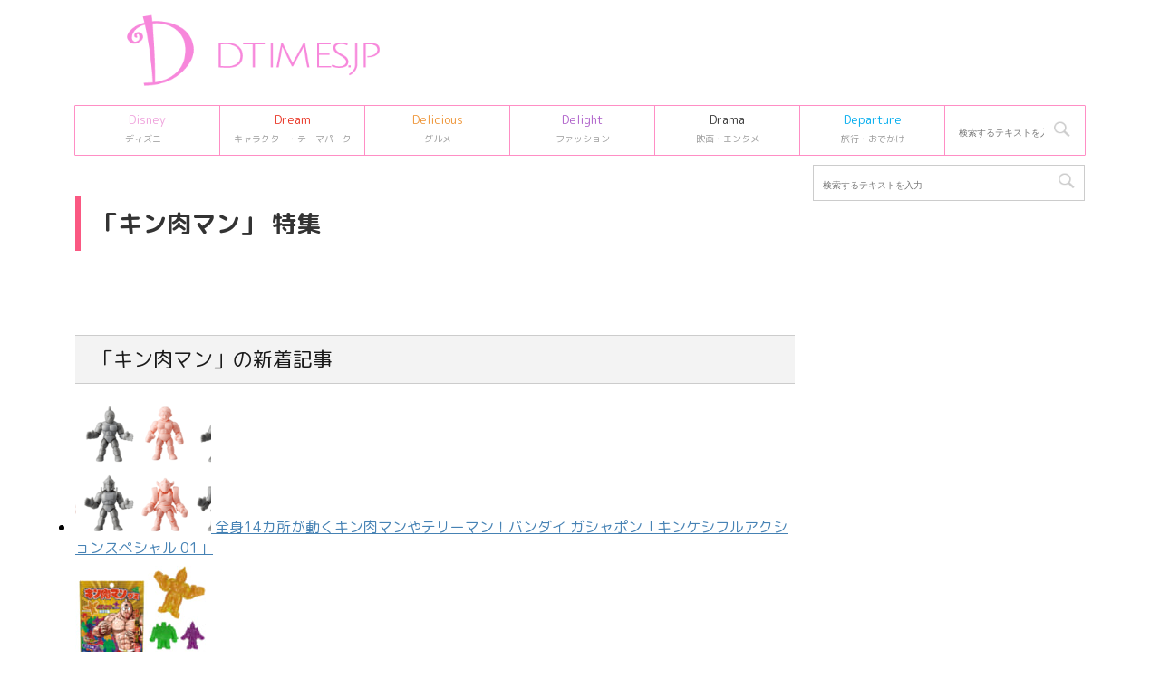

--- FILE ---
content_type: text/html; charset=UTF-8
request_url: https://dtimes.jp/work/%E3%82%AD%E3%83%B3%E8%82%89%E3%83%9E%E3%83%B3/
body_size: 12832
content:
<!DOCTYPE html>
<!--[if lt IE 7]>
<html class="ie6" lang="ja"> <![endif]-->
<!--[if IE 7]>
<html class="i7" lang="ja"> <![endif]-->
<!--[if IE 8]>
<html class="ie" lang="ja"> <![endif]-->
<!--[if gt IE 8]><!-->
<html lang="ja">
	<!--<![endif]-->
	<head prefix="og: http://ogp.me/ns# fb: http://ogp.me/ns/fb# article: http://ogp.me/ns/article#">
		<meta charset="UTF-8" >
		<meta name="viewport" content="width=device-width,initial-scale=1.0,user-scalable=no,viewport-fit=cover">
		<meta name="format-detection" content="telephone=no" >

					<meta name="robots" content="noindex,follow">
				
		<link rel="alternate" type="application/rss+xml" title="Dtimes RSS Feed" href="https://dtimes.jp/feed/" />
		<link rel="pingback" href="https://dtimes.jp/xmlrpc.php" >
		<!--[if lt IE 9]>
		<script src="https://dtimes.jp/wp-content/themes/affinger5/js/html5shiv.js"></script>
		<![endif]-->
				<meta name='robots' content='index, follow, max-image-preview:large, max-snippet:-1, max-video-preview:-1' />
<title>キン肉マン Archives | Dtimes</title>

	<!-- This site is optimized with the Yoast SEO Premium plugin v20.4 (Yoast SEO v20.13) - https://yoast.com/wordpress/plugins/seo/ -->
	<title>キン肉マン Archives | Dtimes</title>
	<link rel="canonical" href="https://dtimes.jp/work/キン肉マン/" />
	<meta property="og:locale" content="ja_JP" />
	<meta property="og:type" content="article" />
	<meta property="og:title" content="キン肉マン Archives" />
	<meta property="og:url" content="https://dtimes.jp/work/キン肉マン/" />
	<meta property="og:site_name" content="Dtimes" />
	<meta name="twitter:card" content="summary_large_image" />
	<meta name="twitter:site" content="@DtimesJP" />
	<script type="application/ld+json" class="yoast-schema-graph">{"@context":"https://schema.org","@graph":[{"@type":"CollectionPage","@id":"https://dtimes.jp/work/%e3%82%ad%e3%83%b3%e8%82%89%e3%83%9e%e3%83%b3/","url":"https://dtimes.jp/work/%e3%82%ad%e3%83%b3%e8%82%89%e3%83%9e%e3%83%b3/","name":"キン肉マン Archives | Dtimes","isPartOf":{"@id":"https://dtimes.jp/#website"},"primaryImageOfPage":{"@id":"https://dtimes.jp/work/%e3%82%ad%e3%83%b3%e8%82%89%e3%83%9e%e3%83%b3/#primaryimage"},"image":{"@id":"https://dtimes.jp/work/%e3%82%ad%e3%83%b3%e8%82%89%e3%83%9e%e3%83%b3/#primaryimage"},"thumbnailUrl":"https://dtimes.jp/wp-content/uploads/2022/10/main-11.png","breadcrumb":{"@id":"https://dtimes.jp/work/%e3%82%ad%e3%83%b3%e8%82%89%e3%83%9e%e3%83%b3/#breadcrumb"},"inLanguage":"ja"},{"@type":"ImageObject","inLanguage":"ja","@id":"https://dtimes.jp/work/%e3%82%ad%e3%83%b3%e8%82%89%e3%83%9e%e3%83%b3/#primaryimage","url":"https://dtimes.jp/wp-content/uploads/2022/10/main-11.png","contentUrl":"https://dtimes.jp/wp-content/uploads/2022/10/main-11.png","width":698,"height":422,"caption":"(C)ゆでたまご・東映アニメーション"},{"@type":"BreadcrumbList","@id":"https://dtimes.jp/work/%e3%82%ad%e3%83%b3%e8%82%89%e3%83%9e%e3%83%b3/#breadcrumb","itemListElement":[{"@type":"ListItem","position":1,"name":"Dtimes","item":"https://dtimes.jp/"},{"@type":"ListItem","position":2,"name":"キン肉マン"}]},{"@type":"WebSite","@id":"https://dtimes.jp/#website","url":"https://dtimes.jp/","name":"Dtimes","description":"ディズニー、キャラクターグッズ・テーマパーク、グルメ、ファッション情報を発信","publisher":{"@id":"https://dtimes.jp/#organization"},"potentialAction":[{"@type":"SearchAction","target":{"@type":"EntryPoint","urlTemplate":"https://dtimes.jp/?s={search_term_string}"},"query-input":"required name=search_term_string"}],"inLanguage":"ja"},{"@type":"Organization","@id":"https://dtimes.jp/#organization","name":"Dtimes","url":"https://dtimes.jp/","logo":{"@type":"ImageObject","inLanguage":"ja","@id":"https://dtimes.jp/#/schema/logo/image/","url":"https://dtimes.jp/wp-content/uploads/2023/01/cropped-dtimes_logo.jpg","contentUrl":"https://dtimes.jp/wp-content/uploads/2023/01/cropped-dtimes_logo.jpg","width":512,"height":512,"caption":"Dtimes"},"image":{"@id":"https://dtimes.jp/#/schema/logo/image/"},"sameAs":["http://www.facebook.com/dtimesjp","https://twitter.com/DtimesJP"]}]}</script>
	<!-- / Yoast SEO Premium plugin. -->


<link rel='dns-prefetch' href='//ajax.googleapis.com' />
<script type="2d2c679711770e63b6403b04-text/javascript">
window._wpemojiSettings = {"baseUrl":"https:\/\/s.w.org\/images\/core\/emoji\/14.0.0\/72x72\/","ext":".png","svgUrl":"https:\/\/s.w.org\/images\/core\/emoji\/14.0.0\/svg\/","svgExt":".svg","source":{"concatemoji":"https:\/\/dtimes.jp\/wp-includes\/js\/wp-emoji-release.min.js"}};
/*! This file is auto-generated */
!function(i,n){var o,s,e;function c(e){try{var t={supportTests:e,timestamp:(new Date).valueOf()};sessionStorage.setItem(o,JSON.stringify(t))}catch(e){}}function p(e,t,n){e.clearRect(0,0,e.canvas.width,e.canvas.height),e.fillText(t,0,0);var t=new Uint32Array(e.getImageData(0,0,e.canvas.width,e.canvas.height).data),r=(e.clearRect(0,0,e.canvas.width,e.canvas.height),e.fillText(n,0,0),new Uint32Array(e.getImageData(0,0,e.canvas.width,e.canvas.height).data));return t.every(function(e,t){return e===r[t]})}function u(e,t,n){switch(t){case"flag":return n(e,"\ud83c\udff3\ufe0f\u200d\u26a7\ufe0f","\ud83c\udff3\ufe0f\u200b\u26a7\ufe0f")?!1:!n(e,"\ud83c\uddfa\ud83c\uddf3","\ud83c\uddfa\u200b\ud83c\uddf3")&&!n(e,"\ud83c\udff4\udb40\udc67\udb40\udc62\udb40\udc65\udb40\udc6e\udb40\udc67\udb40\udc7f","\ud83c\udff4\u200b\udb40\udc67\u200b\udb40\udc62\u200b\udb40\udc65\u200b\udb40\udc6e\u200b\udb40\udc67\u200b\udb40\udc7f");case"emoji":return!n(e,"\ud83e\udef1\ud83c\udffb\u200d\ud83e\udef2\ud83c\udfff","\ud83e\udef1\ud83c\udffb\u200b\ud83e\udef2\ud83c\udfff")}return!1}function f(e,t,n){var r="undefined"!=typeof WorkerGlobalScope&&self instanceof WorkerGlobalScope?new OffscreenCanvas(300,150):i.createElement("canvas"),a=r.getContext("2d",{willReadFrequently:!0}),o=(a.textBaseline="top",a.font="600 32px Arial",{});return e.forEach(function(e){o[e]=t(a,e,n)}),o}function t(e){var t=i.createElement("script");t.src=e,t.defer=!0,i.head.appendChild(t)}"undefined"!=typeof Promise&&(o="wpEmojiSettingsSupports",s=["flag","emoji"],n.supports={everything:!0,everythingExceptFlag:!0},e=new Promise(function(e){i.addEventListener("DOMContentLoaded",e,{once:!0})}),new Promise(function(t){var n=function(){try{var e=JSON.parse(sessionStorage.getItem(o));if("object"==typeof e&&"number"==typeof e.timestamp&&(new Date).valueOf()<e.timestamp+604800&&"object"==typeof e.supportTests)return e.supportTests}catch(e){}return null}();if(!n){if("undefined"!=typeof Worker&&"undefined"!=typeof OffscreenCanvas&&"undefined"!=typeof URL&&URL.createObjectURL&&"undefined"!=typeof Blob)try{var e="postMessage("+f.toString()+"("+[JSON.stringify(s),u.toString(),p.toString()].join(",")+"));",r=new Blob([e],{type:"text/javascript"}),a=new Worker(URL.createObjectURL(r),{name:"wpTestEmojiSupports"});return void(a.onmessage=function(e){c(n=e.data),a.terminate(),t(n)})}catch(e){}c(n=f(s,u,p))}t(n)}).then(function(e){for(var t in e)n.supports[t]=e[t],n.supports.everything=n.supports.everything&&n.supports[t],"flag"!==t&&(n.supports.everythingExceptFlag=n.supports.everythingExceptFlag&&n.supports[t]);n.supports.everythingExceptFlag=n.supports.everythingExceptFlag&&!n.supports.flag,n.DOMReady=!1,n.readyCallback=function(){n.DOMReady=!0}}).then(function(){return e}).then(function(){var e;n.supports.everything||(n.readyCallback(),(e=n.source||{}).concatemoji?t(e.concatemoji):e.wpemoji&&e.twemoji&&(t(e.twemoji),t(e.wpemoji)))}))}((window,document),window._wpemojiSettings);
</script>
<style type="text/css">
img.wp-smiley,
img.emoji {
	display: inline !important;
	border: none !important;
	box-shadow: none !important;
	height: 1em !important;
	width: 1em !important;
	margin: 0 0.07em !important;
	vertical-align: -0.1em !important;
	background: none !important;
	padding: 0 !important;
}
</style>
	<link rel='stylesheet' id='wp-block-library-css' href='https://dtimes.jp/wp-includes/css/dist/block-library/style.min.css' type='text/css' media='all' />
<style id='classic-theme-styles-inline-css' type='text/css'>
/*! This file is auto-generated */
.wp-block-button__link{color:#fff;background-color:#32373c;border-radius:9999px;box-shadow:none;text-decoration:none;padding:calc(.667em + 2px) calc(1.333em + 2px);font-size:1.125em}.wp-block-file__button{background:#32373c;color:#fff;text-decoration:none}
</style>
<style id='global-styles-inline-css' type='text/css'>
body{--wp--preset--color--black: #000000;--wp--preset--color--cyan-bluish-gray: #abb8c3;--wp--preset--color--white: #ffffff;--wp--preset--color--pale-pink: #f78da7;--wp--preset--color--vivid-red: #cf2e2e;--wp--preset--color--luminous-vivid-orange: #ff6900;--wp--preset--color--luminous-vivid-amber: #fcb900;--wp--preset--color--light-green-cyan: #7bdcb5;--wp--preset--color--vivid-green-cyan: #00d084;--wp--preset--color--pale-cyan-blue: #8ed1fc;--wp--preset--color--vivid-cyan-blue: #0693e3;--wp--preset--color--vivid-purple: #9b51e0;--wp--preset--color--soft-red: #e6514c;--wp--preset--color--light-grayish-red: #fdebee;--wp--preset--color--vivid-yellow: #ffc107;--wp--preset--color--very-pale-yellow: #fffde7;--wp--preset--color--very-light-gray: #fafafa;--wp--preset--color--very-dark-gray: #313131;--wp--preset--color--original-color-a: #43a047;--wp--preset--color--original-color-b: #795548;--wp--preset--color--original-color-c: #ec407a;--wp--preset--color--original-color-d: #9e9d24;--wp--preset--gradient--vivid-cyan-blue-to-vivid-purple: linear-gradient(135deg,rgba(6,147,227,1) 0%,rgb(155,81,224) 100%);--wp--preset--gradient--light-green-cyan-to-vivid-green-cyan: linear-gradient(135deg,rgb(122,220,180) 0%,rgb(0,208,130) 100%);--wp--preset--gradient--luminous-vivid-amber-to-luminous-vivid-orange: linear-gradient(135deg,rgba(252,185,0,1) 0%,rgba(255,105,0,1) 100%);--wp--preset--gradient--luminous-vivid-orange-to-vivid-red: linear-gradient(135deg,rgba(255,105,0,1) 0%,rgb(207,46,46) 100%);--wp--preset--gradient--very-light-gray-to-cyan-bluish-gray: linear-gradient(135deg,rgb(238,238,238) 0%,rgb(169,184,195) 100%);--wp--preset--gradient--cool-to-warm-spectrum: linear-gradient(135deg,rgb(74,234,220) 0%,rgb(151,120,209) 20%,rgb(207,42,186) 40%,rgb(238,44,130) 60%,rgb(251,105,98) 80%,rgb(254,248,76) 100%);--wp--preset--gradient--blush-light-purple: linear-gradient(135deg,rgb(255,206,236) 0%,rgb(152,150,240) 100%);--wp--preset--gradient--blush-bordeaux: linear-gradient(135deg,rgb(254,205,165) 0%,rgb(254,45,45) 50%,rgb(107,0,62) 100%);--wp--preset--gradient--luminous-dusk: linear-gradient(135deg,rgb(255,203,112) 0%,rgb(199,81,192) 50%,rgb(65,88,208) 100%);--wp--preset--gradient--pale-ocean: linear-gradient(135deg,rgb(255,245,203) 0%,rgb(182,227,212) 50%,rgb(51,167,181) 100%);--wp--preset--gradient--electric-grass: linear-gradient(135deg,rgb(202,248,128) 0%,rgb(113,206,126) 100%);--wp--preset--gradient--midnight: linear-gradient(135deg,rgb(2,3,129) 0%,rgb(40,116,252) 100%);--wp--preset--font-size--small: 13px;--wp--preset--font-size--medium: 20px;--wp--preset--font-size--large: 36px;--wp--preset--font-size--x-large: 42px;--wp--preset--spacing--20: 0.44rem;--wp--preset--spacing--30: 0.67rem;--wp--preset--spacing--40: 1rem;--wp--preset--spacing--50: 1.5rem;--wp--preset--spacing--60: 2.25rem;--wp--preset--spacing--70: 3.38rem;--wp--preset--spacing--80: 5.06rem;--wp--preset--shadow--natural: 6px 6px 9px rgba(0, 0, 0, 0.2);--wp--preset--shadow--deep: 12px 12px 50px rgba(0, 0, 0, 0.4);--wp--preset--shadow--sharp: 6px 6px 0px rgba(0, 0, 0, 0.2);--wp--preset--shadow--outlined: 6px 6px 0px -3px rgba(255, 255, 255, 1), 6px 6px rgba(0, 0, 0, 1);--wp--preset--shadow--crisp: 6px 6px 0px rgba(0, 0, 0, 1);}:where(.is-layout-flex){gap: 0.5em;}:where(.is-layout-grid){gap: 0.5em;}body .is-layout-flow > .alignleft{float: left;margin-inline-start: 0;margin-inline-end: 2em;}body .is-layout-flow > .alignright{float: right;margin-inline-start: 2em;margin-inline-end: 0;}body .is-layout-flow > .aligncenter{margin-left: auto !important;margin-right: auto !important;}body .is-layout-constrained > .alignleft{float: left;margin-inline-start: 0;margin-inline-end: 2em;}body .is-layout-constrained > .alignright{float: right;margin-inline-start: 2em;margin-inline-end: 0;}body .is-layout-constrained > .aligncenter{margin-left: auto !important;margin-right: auto !important;}body .is-layout-constrained > :where(:not(.alignleft):not(.alignright):not(.alignfull)){max-width: var(--wp--style--global--content-size);margin-left: auto !important;margin-right: auto !important;}body .is-layout-constrained > .alignwide{max-width: var(--wp--style--global--wide-size);}body .is-layout-flex{display: flex;}body .is-layout-flex{flex-wrap: wrap;align-items: center;}body .is-layout-flex > *{margin: 0;}body .is-layout-grid{display: grid;}body .is-layout-grid > *{margin: 0;}:where(.wp-block-columns.is-layout-flex){gap: 2em;}:where(.wp-block-columns.is-layout-grid){gap: 2em;}:where(.wp-block-post-template.is-layout-flex){gap: 1.25em;}:where(.wp-block-post-template.is-layout-grid){gap: 1.25em;}.has-black-color{color: var(--wp--preset--color--black) !important;}.has-cyan-bluish-gray-color{color: var(--wp--preset--color--cyan-bluish-gray) !important;}.has-white-color{color: var(--wp--preset--color--white) !important;}.has-pale-pink-color{color: var(--wp--preset--color--pale-pink) !important;}.has-vivid-red-color{color: var(--wp--preset--color--vivid-red) !important;}.has-luminous-vivid-orange-color{color: var(--wp--preset--color--luminous-vivid-orange) !important;}.has-luminous-vivid-amber-color{color: var(--wp--preset--color--luminous-vivid-amber) !important;}.has-light-green-cyan-color{color: var(--wp--preset--color--light-green-cyan) !important;}.has-vivid-green-cyan-color{color: var(--wp--preset--color--vivid-green-cyan) !important;}.has-pale-cyan-blue-color{color: var(--wp--preset--color--pale-cyan-blue) !important;}.has-vivid-cyan-blue-color{color: var(--wp--preset--color--vivid-cyan-blue) !important;}.has-vivid-purple-color{color: var(--wp--preset--color--vivid-purple) !important;}.has-black-background-color{background-color: var(--wp--preset--color--black) !important;}.has-cyan-bluish-gray-background-color{background-color: var(--wp--preset--color--cyan-bluish-gray) !important;}.has-white-background-color{background-color: var(--wp--preset--color--white) !important;}.has-pale-pink-background-color{background-color: var(--wp--preset--color--pale-pink) !important;}.has-vivid-red-background-color{background-color: var(--wp--preset--color--vivid-red) !important;}.has-luminous-vivid-orange-background-color{background-color: var(--wp--preset--color--luminous-vivid-orange) !important;}.has-luminous-vivid-amber-background-color{background-color: var(--wp--preset--color--luminous-vivid-amber) !important;}.has-light-green-cyan-background-color{background-color: var(--wp--preset--color--light-green-cyan) !important;}.has-vivid-green-cyan-background-color{background-color: var(--wp--preset--color--vivid-green-cyan) !important;}.has-pale-cyan-blue-background-color{background-color: var(--wp--preset--color--pale-cyan-blue) !important;}.has-vivid-cyan-blue-background-color{background-color: var(--wp--preset--color--vivid-cyan-blue) !important;}.has-vivid-purple-background-color{background-color: var(--wp--preset--color--vivid-purple) !important;}.has-black-border-color{border-color: var(--wp--preset--color--black) !important;}.has-cyan-bluish-gray-border-color{border-color: var(--wp--preset--color--cyan-bluish-gray) !important;}.has-white-border-color{border-color: var(--wp--preset--color--white) !important;}.has-pale-pink-border-color{border-color: var(--wp--preset--color--pale-pink) !important;}.has-vivid-red-border-color{border-color: var(--wp--preset--color--vivid-red) !important;}.has-luminous-vivid-orange-border-color{border-color: var(--wp--preset--color--luminous-vivid-orange) !important;}.has-luminous-vivid-amber-border-color{border-color: var(--wp--preset--color--luminous-vivid-amber) !important;}.has-light-green-cyan-border-color{border-color: var(--wp--preset--color--light-green-cyan) !important;}.has-vivid-green-cyan-border-color{border-color: var(--wp--preset--color--vivid-green-cyan) !important;}.has-pale-cyan-blue-border-color{border-color: var(--wp--preset--color--pale-cyan-blue) !important;}.has-vivid-cyan-blue-border-color{border-color: var(--wp--preset--color--vivid-cyan-blue) !important;}.has-vivid-purple-border-color{border-color: var(--wp--preset--color--vivid-purple) !important;}.has-vivid-cyan-blue-to-vivid-purple-gradient-background{background: var(--wp--preset--gradient--vivid-cyan-blue-to-vivid-purple) !important;}.has-light-green-cyan-to-vivid-green-cyan-gradient-background{background: var(--wp--preset--gradient--light-green-cyan-to-vivid-green-cyan) !important;}.has-luminous-vivid-amber-to-luminous-vivid-orange-gradient-background{background: var(--wp--preset--gradient--luminous-vivid-amber-to-luminous-vivid-orange) !important;}.has-luminous-vivid-orange-to-vivid-red-gradient-background{background: var(--wp--preset--gradient--luminous-vivid-orange-to-vivid-red) !important;}.has-very-light-gray-to-cyan-bluish-gray-gradient-background{background: var(--wp--preset--gradient--very-light-gray-to-cyan-bluish-gray) !important;}.has-cool-to-warm-spectrum-gradient-background{background: var(--wp--preset--gradient--cool-to-warm-spectrum) !important;}.has-blush-light-purple-gradient-background{background: var(--wp--preset--gradient--blush-light-purple) !important;}.has-blush-bordeaux-gradient-background{background: var(--wp--preset--gradient--blush-bordeaux) !important;}.has-luminous-dusk-gradient-background{background: var(--wp--preset--gradient--luminous-dusk) !important;}.has-pale-ocean-gradient-background{background: var(--wp--preset--gradient--pale-ocean) !important;}.has-electric-grass-gradient-background{background: var(--wp--preset--gradient--electric-grass) !important;}.has-midnight-gradient-background{background: var(--wp--preset--gradient--midnight) !important;}.has-small-font-size{font-size: var(--wp--preset--font-size--small) !important;}.has-medium-font-size{font-size: var(--wp--preset--font-size--medium) !important;}.has-large-font-size{font-size: var(--wp--preset--font-size--large) !important;}.has-x-large-font-size{font-size: var(--wp--preset--font-size--x-large) !important;}
.wp-block-navigation a:where(:not(.wp-element-button)){color: inherit;}
:where(.wp-block-post-template.is-layout-flex){gap: 1.25em;}:where(.wp-block-post-template.is-layout-grid){gap: 1.25em;}
:where(.wp-block-columns.is-layout-flex){gap: 2em;}:where(.wp-block-columns.is-layout-grid){gap: 2em;}
.wp-block-pullquote{font-size: 1.5em;line-height: 1.6;}
</style>
<link rel='stylesheet' id='st-affiliate-manager-common-css' href='https://dtimes.jp/wp-content/plugins/st-affiliate-manager/Resources/assets/css/common.css' type='text/css' media='all' />
<link rel='stylesheet' id='parent-style-css' href='https://dtimes.jp/wp-content/themes/affinger5/style.css' type='text/css' media='all' />
<link rel='stylesheet' id='normalize-css' href='https://dtimes.jp/wp-content/themes/affinger5/css/normalize.css' type='text/css' media='all' />
<link rel='stylesheet' id='font-awesome-css' href='https://dtimes.jp/wp-content/themes/affinger5/css/fontawesome/css/font-awesome.min.css' type='text/css' media='all' />
<link rel='stylesheet' id='font-awesome-animation-css' href='https://dtimes.jp/wp-content/themes/affinger5/css/fontawesome/css/font-awesome-animation.min.css' type='text/css' media='all' />
<link rel='stylesheet' id='st_svg-css' href='https://dtimes.jp/wp-content/themes/affinger5/st_svg/style.css' type='text/css' media='all' />
<link rel='stylesheet' id='slick-css' href='https://dtimes.jp/wp-content/themes/affinger5/vendor/slick/slick.css' type='text/css' media='all' />
<link rel='stylesheet' id='slick-theme-css' href='https://dtimes.jp/wp-content/themes/affinger5/vendor/slick/slick-theme.css' type='text/css' media='all' />
<link rel='stylesheet' id='fonts-googleapis-roundedmplus1c-css' href='//fonts.googleapis.com/css?family=M+PLUS+Rounded+1c%3A400%2C700&#038;display=swap&#038;subset=japanese' type='text/css' media='all' />
<link rel='stylesheet' id='style-css' href='https://dtimes.jp/wp-content/themes/affinger5/style.css' type='text/css' media='all' />
<link rel='stylesheet' id='child-style-css' href='https://dtimes.jp/wp-content/themes/affinger5-child/style.css' type='text/css' media='all' />
<link rel='stylesheet' id='single-css' href='https://dtimes.jp/wp-content/themes/affinger5/st-rankcss.php' type='text/css' media='all' />
<link rel='stylesheet' id='child-theme-css-css' href='https://dtimes.jp/wp-content/themes/affinger5-child/style.css?20231106' type='text/css' media='all' />
<link rel='stylesheet' id='st-themecss-css' href='https://dtimes.jp/wp-content/themes/affinger5/st-themecss-loader.php' type='text/css' media='all' />
<script type="2d2c679711770e63b6403b04-text/javascript" src='//ajax.googleapis.com/ajax/libs/jquery/1.11.3/jquery.min.js' id='jquery-js'></script>
<link rel="https://api.w.org/" href="https://dtimes.jp/wp-json/" /><link rel="alternate" type="application/json" href="https://dtimes.jp/wp-json/wp/v2/work/19675" /><meta name="robots" content="noindex, follow" />
<link rel="shortcut icon" href="https://dtimes.jp/wp-content/uploads/2023/01/cropped-dtimes_logo.jpg" >
<link rel="apple-touch-icon-precomposed" href="https://dtimes.jp/wp-content/uploads/2023/01/cropped-dtimes_logo.jpg" />
<style type="text/css" id="custom-background-css">
body.custom-background { background-color: #ffffff; }
</style>
	<link rel="icon" href="https://dtimes.jp/wp-content/uploads/2023/01/cropped-dtimes_logo-32x32.jpg" sizes="32x32" />
<link rel="icon" href="https://dtimes.jp/wp-content/uploads/2023/01/cropped-dtimes_logo-192x192.jpg" sizes="192x192" />
<link rel="apple-touch-icon" href="https://dtimes.jp/wp-content/uploads/2023/01/cropped-dtimes_logo-180x180.jpg" />
<meta name="msapplication-TileImage" content="https://dtimes.jp/wp-content/uploads/2023/01/cropped-dtimes_logo-270x270.jpg" />
		<style type="text/css" id="wp-custom-css">
			/* DtimesStoreリンク ここから */
	.shoplink {
	width: 100%;
	 background-color: #fdfdfd; /* 全体の背景カラー */
	 text-align: center;
 overflow: hidden;
 border-radius: 0px;
 box-sizing: border-box;
 padding: 12px 8px;
 box-shadow: 0px 2px 5px 0 rgba(0,0,0,.26);
 }
 
 .shopcampaign{
	 	color:#ed4589;
	 	text-shadow: 2px 2px 2px #CCC;
	 	font-weight: bold;
 }
 
	.shoplinks a:link,.shoplinks a:visited,.shoplinks a:hover,.shoplinks a:active{
	color: #ffffff;
	text-decoration: none;
}
	.shoplink-img, .shoplinks {
		float: left;
		text-align: center;
		width: 49%;
		}
	.shoplink-img {
		margin-top: 2%;
		}
	.shoplink-img p{
		font-size: small;
		color: #696969;
	}
	.addCart {
		margin-top: 3%;
		border-radius:6px;
		-webkit-border-radius:6px;
		-moz-border-radius:6px;
		padding:2px 30px !important;
		background:#fd88de;/* ボタンの色指定*/
		color:#fff;/* ボタンの文字色指定*/
		font-size:14px;
		line-height:2;
		font-weight:bold;
		cursor:pointer;
		 box-shadow: 0px 2px 5px 0 rgba(0,0,0,.26);
	}
	.addCart2 {
		border-radius:6px;
		-webkit-border-radius:6px;
		-moz-border-radius:6px;
		padding:2px 30px !important;
		background:#f26e00;/* ボタンの色指定*/
		color:#fff;/* ボタンの文字色指定*/
		font-size:14px;
		line-height:2;
		font-weight:bold;
		cursor:pointer;
		 box-shadow: 0px 2px 5px 0 rgba(0,0,0,.26);
	}
	.addCart3 {
		border-radius:6px;
		-webkit-border-radius:6px;
		-moz-border-radius:6px;
		padding:2px 30px !important;
		background:#be0808;/* ボタンの色指定*/
		color:#fff;/* ボタンの文字色指定*/
		font-size:14px;
		line-height:2;
		font-weight:bold;
		cursor:pointer;
		 box-shadow: 0px 2px 5px 0 rgba(0,0,0,.26);
	}
.addCart4 {
		border-radius:6px;
		-webkit-border-radius:6px;
		-moz-border-radius:6px;
		padding:2px 30px !important;
		background:#b32bf8;/* ボタンの色指定*/
		color:#fff;/* ボタンの文字色指定*/
		font-size:14px;
		line-height:2;
		font-weight:bold;
		cursor:pointer;
		box-shadow: 0px 2px 5px 0 rgba(0,0,0,.26);
	}
.itemname{
	 	color:#666666;
	 	font-weight: bold;
 } 
.shoplinks2 a:link,.shoplinks2 a:visited,.shoplinks2 a:hover,.shoplinks2 a:active{
	color: #ffffff;
	text-decoration: none;
}
.itemname, .shoplinks2 {
		float: left;
		text-align: center;
		width: 48%;
		}
.shoplink-img2, .shoplink-imgp {
		float: left;
		text-align: center;
		width: 48%;
		}
.shopclear {
	  clear: both;
}
.shoplink-imgp {
		margin-top: 1%;
		}
.shoplink-imgp p{
		font-size: small;
		color: #696969;
	line-height: 1.5;
	}
.shoplink2 {
	 background-color: #fdfdfd; /* 全体の背景カラー */
	 text-align: center;
 overflow: hidden;
 border-radius: 0px;
 box-sizing: border-box;
 padding: 10px 5px 5px 5px;
 box-shadow: 0px 2px 5px 0 rgba(0,0,0,.26);
 }


/* DtimesStoreリンク ここまで */


/* ＳｉｍｐｌｅＧＡＲａｎｋｉｎｇサムネ ここから */

.sga-ranking-list img {
width: 100px;
height: 100px;
float: left;
}
.sga-ranking-list figure {
float: left;
margin-top: 3px;
margin-right: 5px;
width: 100px;
height: 100px;
overflow: hidden;
}
.sga-ranking-list {
margin-bottom:15px;
text-align: left;
}
.sga-ranking-list:after {
clear: both; content: “;
display: block;
}
.sga-ranking-list:last-child {
border-bottom: none;
padding-bottom: 0;
margin-bottom: 0;
}
.sga-ranking-list figure a {
display: inline;
}
.sga-ranking-list a {
overflow: hidden;
line-height: 1.5;
}
.sga-ranking-list a:hover{
text-decoration: underline;
}
#sidebar .widget_simple_ga_ranking ol {
padding-left: 0;
list-style: none;
}
/* ＳｉｍｐｌｅＧＡＲａｎｋｉｎｇサムネ ここまで */


.cat_popular_ranking {
	display:none !important;
}

aside pre {
	display:none;
}		</style>
					<script type="2d2c679711770e63b6403b04-text/javascript">
		(function (i, s, o, g, r, a, m) {
			i['GoogleAnalyticsObject'] = r;
			i[r] = i[r] || function () {
					(i[r].q = i[r].q || []).push(arguments)
				}, i[r].l = 1 * new Date();
			a = s.createElement(o),
				m = s.getElementsByTagName(o)[0];
			a.async = 1;
			a.src = g;
			m.parentNode.insertBefore(a, m)
		})(window, document, 'script', '//www.google-analytics.com/analytics.js', 'ga');

		ga('create', 'UA-109998958-1', 'auto');
		ga('send', 'pageview');

	</script>
				<!-- OGP -->
			<meta property="og:locale" content="ja_JP">
		<meta property="fb:app_id" content="5810287220444701">
					<meta property="article:publisher" content="https://www.facebook.com/dtimesjp/">
		
		<meta property="og:type" content="website">
		<meta property="og:title" content="Dtimes">
		<meta property="og:url" content="https://dtimes.jp">
		<meta property="og:description" content="ディズニー、キャラクターグッズ・テーマパーク、グルメ、ファッション情報を発信">
		<meta property="og:site_name" content="Dtimes">
		<meta property="og:image" content="https://dtimes.jp/wp-content/themes/affinger5/images/no-img.png">
	
						<meta name="twitter:card" content="summary_large_image">
				<meta name="twitter:site" content="@DtimesJP">
		<meta name="twitter:title" content="Dtimes">
		<meta name="twitter:description" content="ディズニー、キャラクターグッズ・テーマパーク、グルメ、ファッション情報を発信">
		<meta name="twitter:image" content="https://dtimes.jp/wp-content/themes/affinger5/images/no-img.png">
		<!-- /OGP -->
		



<script type="2d2c679711770e63b6403b04-text/javascript">
	jQuery(function(){
		jQuery('.st-btn-open').click(function(){
			jQuery(this).next('.st-slidebox').stop(true, true).slideToggle();
			jQuery(this).addClass('st-btn-open-click');
		});
	});
</script>


<script type="2d2c679711770e63b6403b04-text/javascript">
	jQuery(function(){
		jQuery("#toc_container:not(:has(ul ul))").addClass("only-toc");
		jQuery(".st-ac-box ul:has(.cat-item)").each(function(){
			jQuery(this).addClass("st-ac-cat");
		});
	});
</script>

<script type="2d2c679711770e63b6403b04-text/javascript">
	jQuery(function(){
					jQuery( '.post h4:not(.st-css-no):not(.st-matome):not(.rankh4):not(#reply-title):not(.point)' ).wrap( '<div class="st-h4husen-shadow"></div>' );
			jQuery( '.h4modoki' ).wrap( '<div class="st-h4husen-shadow"></div>' );
						jQuery('.st-star').parent('.rankh4').css('padding-bottom','5px'); // スターがある場合のランキング見出し調整
	});
</script>

		        <script type="2d2c679711770e63b6403b04-text/javascript" src="https://dtimes.jp/wp-content/themes/affinger5-child/js/tab.js"></script>
							    <script async='async' src='https://www.googletagservices.com/tag/js/gpt.js' type="2d2c679711770e63b6403b04-text/javascript"></script>
    <script type="2d2c679711770e63b6403b04-text/javascript">
      var googletag = googletag || {};
      googletag.cmd = googletag.cmd || [];
    </script>

    <script type="2d2c679711770e63b6403b04-text/javascript">
      googletag.cmd.push(function() {
        if(!isMobile()) googletag.defineSlot('/9116787/1318869', [[300, 250], [336, 280]], '1318869').setTargeting('gngp_group',[String(Math.floor(Math.random() * 100))]).addService(googletag.pubads());
        if(!isMobile()) googletag.defineSlot('/9116787/1318888', [[300, 250], [336, 280]], '1318888').setTargeting('gngp_group',[String(Math.floor(Math.random() * 100))]).addService(googletag.pubads());
        if(!isMobile()) googletag.defineSlot('/9116787/1318890', [[300, 250], [336, 280]], '1318890').setTargeting('gngp_group',[String(Math.floor(Math.random() * 100))]).addService(googletag.pubads());

        if(isMobile()) googletag.defineSlot('/9116787/1319027', [[300, 250], [336, 280]], '1319027').setTargeting('gngp_group',[String(Math.floor(Math.random() * 100))]).addService(googletag.pubads());
        if(isMobile()) googletag.defineSlot('/9116787/1319028', [[300, 250], [336, 280]], '1319028').setTargeting('gngp_group',[String(Math.floor(Math.random() * 100))]).addService(googletag.pubads());
        if(isMobile()) googletag.defineSlot('/9116787/1319029', [[300, 250], [336, 280]], '1319029').setTargeting('gngp_group',[String(Math.floor(Math.random() * 100))]).addService(googletag.pubads());

        googletag.pubads().enableSingleRequest();
        googletag.enableServices();
      });

        function isMobile(){
    var ua = navigator.userAgent;
    if(ua.indexOf('iPhone') >= 0
    || (ua.indexOf('Android') >= 0 && ua.indexOf('Mobile') >= 0)
    || (ua.indexOf('Windows') >= 0 && ua.indexOf('Phone') >= 0)
    || (ua.indexOf('Firefox') >= 0 && ua.indexOf('Mobile') >= 0)
    || ua.indexOf('Blackberry') >= 0
    ) return true;
    else return false;
    }
    </script>
			</head>
	<body class="archive tax-work term-19675 custom-background not-front-page" >
				<div id="st-ami">
				<div id="wrapper" class="">
				<div id="wrapper-in">
					<header id="">
						<div id="headbox-bg">
							<div class="clearfix" id="headbox">
										<nav id="s-navi" class="pcnone" data-st-nav data-st-nav-type="normal">
			<dl class="acordion is-active" data-st-nav-primary>
				<dt class="trigger">
					<p class="acordion_button"><span class="op"><i class="fa st-svg-menu"></i></span></p>
					
								<!-- 追加メニュー -->
								
								<!-- 追加メニュー2 -->
								
									</dt>

				<dd class="acordion_tree">
					<div class="acordion_tree_content">

						

														<div class="menu-20180317_head-container"><ul id="menu-20180317_head" class="menu"><li id="menu-item-119989" class="menu-item menu-item-type-taxonomy menu-item-object-category menu-item-119989"><a href="https://dtimes.jp/disney/"><br /><span>ディズニー</span><span class="menu-item-label">Disney</span></a></li>
<li id="menu-item-117108" class="menu-item menu-item-type-taxonomy menu-item-object-category menu-item-117108"><a href="https://dtimes.jp/dream/"><br /><span>キャラクター・テーマパーク</span><span class="menu-item-label">Dream</span></a></li>
<li id="menu-item-117091" class="menu-item menu-item-type-taxonomy menu-item-object-category menu-item-117091"><a href="https://dtimes.jp/delicious/"><br /><span>グルメ</span><span class="menu-item-label">Delicious</span></a></li>
<li id="menu-item-117103" class="menu-item menu-item-type-taxonomy menu-item-object-category menu-item-117103"><a href="https://dtimes.jp/delight/"><br /><span>ファッション</span><span class="menu-item-label">Delight</span></a></li>
<li id="menu-item-165027" class="menu-item menu-item-type-taxonomy menu-item-object-category menu-item-165027"><a href="https://dtimes.jp/drama/"><br /><span>映画・エンタメ</span><span class="menu-item-label">Drama</span></a></li>
<li id="menu-item-729312" class="menu-item menu-item-type-taxonomy menu-item-object-category menu-item-729312"><a href="https://dtimes.jp/departure/"><br /><span>旅行・おでかけ</span><span class="menu-item-label">Departure</span></a></li>
<li class="searchbar"><div id="search">
	<form method="get" id="searchform" action="https://dtimes.jp/">
		<label class="hidden" for="s">
					</label>
		<input type="text" placeholder="検索するテキストを入力" value="" name="s" id="s" />
		<input type="image" src="https://dtimes.jp/wp-content/themes/affinger5/images/search.png" alt="検索" id="searchsubmit" />
	</form>


<!--	<div class="gcse-searchbox-only"></div>-->
</div>
<!-- /stinger -->
</li></ul></div>							<div class="clear"></div>

						
					</div>
				</dd>
			</dl>

					</nav>
										<div id="header-l">
												<!-- ロゴ又はブログ名 -->
        							<p class="sitename sitename-only"><a href="https://dtimes.jp/">
                                            <!-- <img class="sitename-only-img" alt="" src="" > -->
						<img class="sitename-only-img" alt="Dtimes" src="https://dtimes.jp/wp-content/uploads/2017/09/cropped-dtimes-logo.png" >
                                    </a></p>
                    
    									</div><!-- /#header-l -->
								<div id="header-r" class="">
																		
								</div><!-- /#header-r -->
							</div><!-- /#headbox-bg -->
						</div><!-- /#headbox clearfix -->
					
<div id="gazou-wide">
			<div id="st-menubox">
			<div id="st-menuwide">
				<nav class="smanone clearfix"><ul id="menu-20180317_head-1" class="menu"><li class="menu-item menu-item-type-taxonomy menu-item-object-category menu-item-119989"><a href="https://dtimes.jp/disney/">Disney<br /><span>ディズニー</span></a></li>
<li class="menu-item menu-item-type-taxonomy menu-item-object-category menu-item-117108"><a href="https://dtimes.jp/dream/">Dream<br /><span>キャラクター・テーマパーク</span></a></li>
<li class="menu-item menu-item-type-taxonomy menu-item-object-category menu-item-117091"><a href="https://dtimes.jp/delicious/">Delicious<br /><span>グルメ</span></a></li>
<li class="menu-item menu-item-type-taxonomy menu-item-object-category menu-item-117103"><a href="https://dtimes.jp/delight/">Delight<br /><span>ファッション</span></a></li>
<li class="menu-item menu-item-type-taxonomy menu-item-object-category menu-item-165027"><a href="https://dtimes.jp/drama/">Drama<br /><span>映画・エンタメ</span></a></li>
<li class="menu-item menu-item-type-taxonomy menu-item-object-category menu-item-729312"><a href="https://dtimes.jp/departure/">Departure<br /><span>旅行・おでかけ</span></a></li>
<li class="searchbar"><div id="search">
	<form method="get" id="searchform" action="https://dtimes.jp/">
		<label class="hidden" for="s">
					</label>
		<input type="text" placeholder="検索するテキストを入力" value="" name="s" id="s" />
		<input type="image" src="https://dtimes.jp/wp-content/themes/affinger5/images/search.png" alt="検索" id="searchsubmit" />
	</form>


<!--	<div class="gcse-searchbox-only"></div>-->
</div>
<!-- /stinger -->
</li></ul></nav>			</div>
		</div>
				</div>

					</header>
					<div id="content-w">
						
						<style>
		main {
			/* margin-right: 0; */
			padding: 0
		}

		section {
			margin-bottom: 20px;
		}
	</style>
	<div id="content" class="clearfix ">
		<div id="contentInner">
			<main>
				<article>
					<pre>
											</pre>
					<div class="post">
													<h1 class="entry-title">「キン肉マン」 特集 </h1>
						
						<!--カテゴリ画像-->
						<div class="cat_image">
							<img src="" alt="">
						</div>
						<!--/カテゴリ画像-->

						<!--カテゴリ説明文-->
						<div class="cat_description">
													</div>
						<!--/カテゴリ説明文-->
					</div><!-- /post -->



<div class="custom-category-container">

    <div class="category-section new-posts">
        <h2>「キン肉マン」の新着記事</h2>
                            <ul>
                                    <li>
                        <a href="https://dtimes.jp/post-664764/">
                                                            <img width="150" height="150" src="https://dtimes.jp/wp-content/uploads/2022/10/main-11-150x150.png" class="attachment-thumbnail size-thumbnail wp-post-image" alt="バンダイ ガシャポン「キンケシフルアクションスペシャル 01」" decoding="async" srcset="https://dtimes.jp/wp-content/uploads/2022/10/main-11-150x150.png 150w, https://dtimes.jp/wp-content/uploads/2022/10/main-11-100x100.png 100w" sizes="(max-width: 150px) 100vw, 150px" />                                                        <span class="post-title">全身14カ所が動くキン肉マンやテリーマン！バンダイ ガシャポン「キンケシフルアクションスペシャル 01」</span>
                        </a>
                    </li>
                                    <li>
                        <a href="https://dtimes.jp/post-633801/">
                                                            <img width="150" height="150" src="https://dtimes.jp/wp-content/uploads/2022/08/img_322260_2-150x150.jpg" class="attachment-thumbnail size-thumbnail wp-post-image" alt="バンダイ「キン肉マングミ」　パッケージ" decoding="async" srcset="https://dtimes.jp/wp-content/uploads/2022/08/img_322260_2-150x150.jpg 150w, https://dtimes.jp/wp-content/uploads/2022/08/img_322260_2-600x600.jpg 600w, https://dtimes.jp/wp-content/uploads/2022/08/img_322260_2.jpg 1200w, https://dtimes.jp/wp-content/uploads/2022/08/img_322260_2-100x100.jpg 100w" sizes="(max-width: 150px) 100vw, 150px" />                                                        <span class="post-title">初代キンケシ37種を再現！バンダイ「キン肉マングミ」</span>
                        </a>
                    </li>
                            </ul>
                    </div>

    <div class="category-section popular-posts">
        <h2>「キン肉マン」の人気記事</h2>
                            <ul>
                                    <li>
                        <a href="https://dtimes.jp/post-633801/">
                                                            <img width="150" height="150" src="https://dtimes.jp/wp-content/uploads/2022/08/img_322260_2-150x150.jpg" class="attachment-thumbnail size-thumbnail wp-post-image" alt="バンダイ「キン肉マングミ」　パッケージ" decoding="async" srcset="https://dtimes.jp/wp-content/uploads/2022/08/img_322260_2-150x150.jpg 150w, https://dtimes.jp/wp-content/uploads/2022/08/img_322260_2-600x600.jpg 600w, https://dtimes.jp/wp-content/uploads/2022/08/img_322260_2.jpg 1200w, https://dtimes.jp/wp-content/uploads/2022/08/img_322260_2-100x100.jpg 100w" sizes="(max-width: 150px) 100vw, 150px" />                                                        <span class="post-title">初代キンケシ37種を再現！バンダイ「キン肉マングミ」</span>
                        </a>
                    </li>
                                    <li>
                        <a href="https://dtimes.jp/post-664764/">
                                                            <img width="150" height="150" src="https://dtimes.jp/wp-content/uploads/2022/10/main-11-150x150.png" class="attachment-thumbnail size-thumbnail wp-post-image" alt="バンダイ ガシャポン「キンケシフルアクションスペシャル 01」" decoding="async" srcset="https://dtimes.jp/wp-content/uploads/2022/10/main-11-150x150.png 150w, https://dtimes.jp/wp-content/uploads/2022/10/main-11-100x100.png 100w" sizes="(max-width: 150px) 100vw, 150px" />                                                        <span class="post-title">全身14カ所が動くキン肉マンやテリーマン！バンダイ ガシャポン「キンケシフルアクションスペシャル 01」</span>
                        </a>
                    </li>
                            </ul>
                    </div>

</div>
				</article>
			</main>
		</div>
		<!-- /#contentInner -->
		        <div id="side">
            <aside>
                                                                    <div class="side-topad">
                        <div id="search-3" class="ad widget_search"><div id="search">
	<form method="get" id="searchform" action="https://dtimes.jp/">
		<label class="hidden" for="s">
					</label>
		<input type="text" placeholder="検索するテキストを入力" value="" name="s" id="s" />
		<input type="image" src="https://dtimes.jp/wp-content/themes/affinger5/images/search.png" alt="検索" id="searchsubmit" />
	</form>


<!--	<div class="gcse-searchbox-only"></div>-->
</div>
<!-- /stinger -->
</div><div id="custom_html-2" class="widget_text ad widget_custom_html"><div class="textwidget custom-html-widget"><script async src="//pagead2.googlesyndication.com/pagead/js/adsbygoogle.js" type="2d2c679711770e63b6403b04-text/javascript"></script>
<!-- DtimesTOPbanner -->
<ins class="adsbygoogle"
     style="display:block"
     data-ad-client="ca-pub-9494672383776309"
     data-ad-slot="5681828793"
     data-ad-format="auto"></ins>
<script type="2d2c679711770e63b6403b04-text/javascript">
  (adsbygoogle=window.adsbygoogle || []).push({});
</script></div></div>                    </div>
                
                                    <div class="kanren ">
										<dl class="clearfix">
				<dt><a href="https://dtimes.jp/post-1089490/">
						
															<img width="150" height="150" src="https://dtimes.jp/wp-content/uploads/2026/01/Z9Y_8451-2-150x150.jpg" class="attachment-st_thumb150 size-st_thumb150 wp-post-image" alt="カリフォルニアディズニーリゾート70周年" decoding="async" srcset="https://dtimes.jp/wp-content/uploads/2026/01/Z9Y_8451-2-150x150.jpg 150w, https://dtimes.jp/wp-content/uploads/2026/01/Z9Y_8451-2-600x600.jpg 600w, https://dtimes.jp/wp-content/uploads/2026/01/Z9Y_8451-2-100x100.jpg 100w, https://dtimes.jp/wp-content/uploads/2026/01/Z9Y_8451-2.jpg 1200w" sizes="(max-width: 150px) 100vw, 150px" />							
						
					</a></dt>
				<dd>
					
		<p class="st-catgroup itiran-category">
		<a href="https://dtimes.jp/disney/" title="View all posts in Disney(ディズニー)" rel="category tag"><span class="catname st-catid794">Disney(ディズニー)</span></a>		</p>

					<h5 class="kanren-t"><a href="https://dtimes.jp/post-1089490/">King &#038; Princeが70周年の現地へ！TBSテレビ『櫻井・有吉THE夜会』カリフォルニア ディズニーランド・リゾート特集</a></h5>
						<div class="blog_info">
		<p>
							<i class="fa fa-clock-o"></i>2026/1/14					</p>
	</div>
														</dd>
			</dl>
								<dl class="clearfix">
				<dt><a href="https://dtimes.jp/post-1089294/">
						
															<img width="150" height="150" src="https://dtimes.jp/wp-content/uploads/2026/01/main-28-150x150.jpg" class="attachment-st_thumb150 size-st_thumb150 wp-post-image" alt="ありあけ「ポケモンミルクハーバーモンブラン」" decoding="async" srcset="https://dtimes.jp/wp-content/uploads/2026/01/main-28-150x150.jpg 150w, https://dtimes.jp/wp-content/uploads/2026/01/main-28-600x600.jpg 600w, https://dtimes.jp/wp-content/uploads/2026/01/main-28-100x100.jpg 100w, https://dtimes.jp/wp-content/uploads/2026/01/main-28.jpg 1200w" sizes="(max-width: 150px) 100vw, 150px" />							
						
					</a></dt>
				<dd>
					
		<p class="st-catgroup itiran-category">
		<a href="https://dtimes.jp/dream/" title="View all posts in Dream(キャラクターグッズ・テーマパーク)" rel="category tag"><span class="catname st-catid155">Dream(キャラクターグッズ・テーマパーク)</span></a>		</p>

					<h5 class="kanren-t"><a href="https://dtimes.jp/post-1089294/">ピカチュウと旅立ちのポケモンたちのパッケージ！ありあけ「ポケモンミルクハーバーモンブラン」</a></h5>
						<div class="blog_info">
		<p>
							<i class="fa fa-clock-o"></i>2026/1/14					</p>
	</div>
														</dd>
			</dl>
								<dl class="clearfix">
				<dt><a href="https://dtimes.jp/post-1089481/">
						
															<img width="150" height="150" src="https://dtimes.jp/wp-content/uploads/2026/01/LL_img_565986_1-3-150x150.jpg" class="attachment-st_thumb150 size-st_thumb150 wp-post-image" alt="" decoding="async" srcset="https://dtimes.jp/wp-content/uploads/2026/01/LL_img_565986_1-3-150x150.jpg 150w, https://dtimes.jp/wp-content/uploads/2026/01/LL_img_565986_1-3-100x100.jpg 100w" sizes="(max-width: 150px) 100vw, 150px" />							
						
					</a></dt>
				<dd>
					
		<p class="st-catgroup itiran-category">
				</p>

					<h5 class="kanren-t"><a href="https://dtimes.jp/post-1089481/">蒜山ジャージー牛乳を使用したスイーツも！ローソン 中国・四国「ご当地！うまいもん祭」計8品</a></h5>
						<div class="blog_info">
		<p>
							<i class="fa fa-clock-o"></i>2026/1/14					</p>
	</div>
														</dd>
			</dl>
								<dl class="clearfix">
				<dt><a href="https://dtimes.jp/post-1089478/">
						
															<img width="150" height="150" src="https://dtimes.jp/wp-content/uploads/2026/01/LL_img_565992_1-3-150x150.jpg" class="attachment-st_thumb150 size-st_thumb150 wp-post-image" alt="" decoding="async" srcset="https://dtimes.jp/wp-content/uploads/2026/01/LL_img_565992_1-3-150x150.jpg 150w, https://dtimes.jp/wp-content/uploads/2026/01/LL_img_565992_1-3-100x100.jpg 100w" sizes="(max-width: 150px) 100vw, 150px" />							
						
					</a></dt>
				<dd>
					
		<p class="st-catgroup itiran-category">
				</p>

					<h5 class="kanren-t"><a href="https://dtimes.jp/post-1089478/">鹿児島の「黒かつ亭」「麺屋ばってん親父」など、地域を代表する名店とコラボ！ローソン 九州「ご当地！うまいもん祭」</a></h5>
						<div class="blog_info">
		<p>
							<i class="fa fa-clock-o"></i>2026/1/14					</p>
	</div>
														</dd>
			</dl>
								<dl class="clearfix">
				<dt><a href="https://dtimes.jp/post-1089475/">
						
															<img width="150" height="150" src="https://dtimes.jp/wp-content/uploads/2026/01/LL_img_565967_1-3-150x150.jpg" class="attachment-st_thumb150 size-st_thumb150 wp-post-image" alt="" decoding="async" srcset="https://dtimes.jp/wp-content/uploads/2026/01/LL_img_565967_1-3-150x150.jpg 150w, https://dtimes.jp/wp-content/uploads/2026/01/LL_img_565967_1-3-100x100.jpg 100w" sizes="(max-width: 150px) 100vw, 150px" />							
						
					</a></dt>
				<dd>
					
		<p class="st-catgroup itiran-category">
				</p>

					<h5 class="kanren-t"><a href="https://dtimes.jp/post-1089475/">東北ならではのご当地グルメ！ローソン「ご当地東方！うまいもん祭」</a></h5>
						<div class="blog_info">
		<p>
							<i class="fa fa-clock-o"></i>2026/1/14					</p>
	</div>
														</dd>
			</dl>
					</div>
                
                
                <div id="scrollad">
                    <div class="kanren pop-box ">
</div>
                    <!--ここにgoogleアドセンスコードを貼ると規約違反になるので注意して下さい-->
                                    </div>
            </aside>
        </div>
        <!-- /#side -->
    	</div>
	<!--/#content -->
</div><!-- /contentw -->
<footer>
<div id="footer">
<div id="footer-in">
<div class="footermenubox clearfix "><ul id="menu-20180317_head-2" class="footermenust"><li class="menu-item menu-item-type-taxonomy menu-item-object-category menu-item-119989"><a href="https://dtimes.jp/disney/">Disney<br /><span>ディズニー</span></a></li>
<li class="menu-item menu-item-type-taxonomy menu-item-object-category menu-item-117108"><a href="https://dtimes.jp/dream/">Dream<br /><span>キャラクター・テーマパーク</span></a></li>
<li class="menu-item menu-item-type-taxonomy menu-item-object-category menu-item-117091"><a href="https://dtimes.jp/delicious/">Delicious<br /><span>グルメ</span></a></li>
<li class="menu-item menu-item-type-taxonomy menu-item-object-category menu-item-117103"><a href="https://dtimes.jp/delight/">Delight<br /><span>ファッション</span></a></li>
<li class="menu-item menu-item-type-taxonomy menu-item-object-category menu-item-165027"><a href="https://dtimes.jp/drama/">Drama<br /><span>映画・エンタメ</span></a></li>
<li class="menu-item menu-item-type-taxonomy menu-item-object-category menu-item-729312"><a href="https://dtimes.jp/departure/">Departure<br /><span>旅行・おでかけ</span></a></li>
<li class="searchbar"><div id="search">
	<form method="get" id="searchform" action="https://dtimes.jp/">
		<label class="hidden" for="s">
					</label>
		<input type="text" placeholder="検索するテキストを入力" value="" name="s" id="s" />
		<input type="image" src="https://dtimes.jp/wp-content/themes/affinger5/images/search.png" alt="検索" id="searchsubmit" />
	</form>


<!--	<div class="gcse-searchbox-only"></div>-->
</div>
<!-- /stinger -->
</li></ul></div>
	<div class="footer-wbox clearfix">

		<div class="footer-r">
			<div id="pages-2" class="footer-rbox widget_pages"><p class="st-widgets-title">固定ページ</p>
			<ul>
				<li class="page_item page-item-30"><a href="https://dtimes.jp/company/">会社概要</a></li>
<li class="page_item page-item-123"><a href="https://dtimes.jp/privacy-policy/">プライバシーポリシー</a></li>
<li class="page_item page-item-152006 page_item_has_children"><a href="https://dtimes.jp/otoiawase/">お問い合わせ</a>
<ul class='children'>
	<li class="page_item page-item-152026"><a href="https://dtimes.jp/otoiawase/ad/">広告掲載について</a></li>
</ul>
</li>
<li class="page_item page-item-351770"><a href="https://dtimes.jp/page-351770/">画像二次利用について</a></li>
<li class="page_item page-item-490189"><a href="https://dtimes.jp/page-490189/">求人／インターン／ライター募集</a></li>
			</ul>

			</div>		</div>
		<div class="footer-l">
			<!-- フッターのメインコンテンツ -->
	<h3 class="footerlogo">
	<!-- ロゴ又はブログ名 -->
			<a href="https://dtimes.jp/">
										Dtimes								</a>
		</h3>
					</div>
	</div>
</div>
</div>
</footer>
</div>
<!-- /#wrapperin -->
</div>
<!-- /#wrapper -->
</div><!-- /#st-ami -->
<p class="copyr" data-copyr>Copyright&copy; Dtimes ,  2026 All&ensp;Rights Reserved.</p>
		<script type="application/ld+json">[{"@context":"https:\/\/schema.org","@type":"WebSite","description":"\u30c7\u30a3\u30ba\u30cb\u30fc\u3001\u30ad\u30e3\u30e9\u30af\u30bf\u30fc\u30b0\u30c3\u30ba\u30fb\u30c6\u30fc\u30de\u30d1\u30fc\u30af\u3001\u30b0\u30eb\u30e1\u3001\u30d5\u30a1\u30c3\u30b7\u30e7\u30f3\u60c5\u5831\u3092\u767a\u4fe1","name":"Dtimes","url":"https:\/\/dtimes.jp","publisher":{"@context":"https:\/\/schema.org","@type":"Person","mainEntityOfPage":"https:\/\/dtimes.jp\/author\/admin\/","name":"author","url":"https:\/\/dtimes.jp\/author\/admin\/","image":{"@context":"https:\/\/schema.org","@type":"ImageObject","image":{"@context":"https:\/\/schema.org","@type":"ImageObject","url":"https:\/\/secure.gravatar.com\/avatar\/15018baf7f68b3c5700fee04ca00979e?s=96\u0026d=mm\u0026r=g","contentUrl":"https:\/\/secure.gravatar.com\/avatar\/15018baf7f68b3c5700fee04ca00979e?s=96\u0026d=mm\u0026r=g","height":96,"width":96},"url":"https:\/\/secure.gravatar.com\/avatar\/15018baf7f68b3c5700fee04ca00979e?s=96\u0026d=mm\u0026r=g","contentUrl":"https:\/\/secure.gravatar.com\/avatar\/15018baf7f68b3c5700fee04ca00979e?s=96\u0026d=mm\u0026r=g","height":96,"width":96}},"image":{"@context":"https:\/\/schema.org","@type":"ImageObject","image":{"@context":"https:\/\/schema.org","@type":"ImageObject","url":"https:\/\/dtimes.jp\/wp-content\/uploads\/2018\/12\/459d921c3c3c11790ba9eb173c99ccee.jpg","contentUrl":"https:\/\/dtimes.jp\/wp-content\/uploads\/2018\/12\/459d921c3c3c11790ba9eb173c99ccee.jpg","height":190,"width":640,"name":"640\u3000cropped-dtimes-logo"},"url":"https:\/\/dtimes.jp\/wp-content\/uploads\/2018\/12\/459d921c3c3c11790ba9eb173c99ccee.jpg","contentUrl":"https:\/\/dtimes.jp\/wp-content\/uploads\/2018\/12\/459d921c3c3c11790ba9eb173c99ccee.jpg","height":190,"width":640,"thumbnail":{"@context":"https:\/\/schema.org","@type":"ImageObject","url":"https:\/\/dtimes.jp\/wp-content\/uploads\/2018\/12\/459d921c3c3c11790ba9eb173c99ccee.jpg","contentUrl":"https:\/\/dtimes.jp\/wp-content\/uploads\/2018\/12\/459d921c3c3c11790ba9eb173c99ccee.jpg","height":190,"width":640,"name":"640\u3000cropped-dtimes-logo"}},"thumbnailUrl":"https:\/\/dtimes.jp\/wp-content\/uploads\/2018\/12\/459d921c3c3c11790ba9eb173c99ccee.jpg"}]</script>

		<script type="2d2c679711770e63b6403b04-text/javascript" src='https://dtimes.jp/wp-content/themes/affinger5/vendor/slick/slick.js' id='slick-js'></script>
<script type="2d2c679711770e63b6403b04-text/javascript" id='base-js-extra'>
/* <![CDATA[ */
var ST = {"ajax_url":"https:\/\/dtimes.jp\/wp-admin\/admin-ajax.php","expand_accordion_menu":"","sidemenu_accordion":"","is_mobile":""};
/* ]]> */
</script>
<script type="2d2c679711770e63b6403b04-text/javascript" src='https://dtimes.jp/wp-content/themes/affinger5/js/base.js' id='base-js'></script>
<script type="2d2c679711770e63b6403b04-text/javascript" src='https://dtimes.jp/wp-content/themes/affinger5/js/scroll.js' id='scroll-js'></script>
<script type="2d2c679711770e63b6403b04-text/javascript" src='https://dtimes.jp/wp-content/themes/affinger5/js/st-copy-text.js' id='st-copy-text-js'></script>
<script type="2d2c679711770e63b6403b04-text/javascript" src='https://dtimes.jp/wp-includes/js/dist/vendor/moment.min.js' id='moment-js'></script>
<script id="moment-js-after" type="2d2c679711770e63b6403b04-text/javascript">
moment.updateLocale( 'ja', {"months":["1\u6708","2\u6708","3\u6708","4\u6708","5\u6708","6\u6708","7\u6708","8\u6708","9\u6708","10\u6708","11\u6708","12\u6708"],"monthsShort":["1\u6708","2\u6708","3\u6708","4\u6708","5\u6708","6\u6708","7\u6708","8\u6708","9\u6708","10\u6708","11\u6708","12\u6708"],"weekdays":["\u65e5\u66dc\u65e5","\u6708\u66dc\u65e5","\u706b\u66dc\u65e5","\u6c34\u66dc\u65e5","\u6728\u66dc\u65e5","\u91d1\u66dc\u65e5","\u571f\u66dc\u65e5"],"weekdaysShort":["\u65e5","\u6708","\u706b","\u6c34","\u6728","\u91d1","\u571f"],"week":{"dow":0},"longDateFormat":{"LT":"g:i A","LTS":null,"L":null,"LL":"Y\u5e74n\u6708j\u65e5","LLL":"Y\u5e74n\u6708j\u65e5 g:i A","LLLL":null}} );
</script>
<script type="2d2c679711770e63b6403b04-text/javascript" src='https://dtimes.jp/wp-content/themes/affinger5/js/st-countdown.js' id='st-countdown-js'></script>
	<script type="2d2c679711770e63b6403b04-text/javascript">
		(function (window, document, $, undefined) {
			'use strict';

			$(function () {
				var s = $('[data-copyr]'), t = $('#footer-in');
				
				s.length && t.length && t.append(s);
			});
		}(window, window.document, jQuery));
	</script>					<div id="page-top"><a href="#wrapper" class="fa fa-angle-up"></a></div>
			<!--  ad tags Size: 320x50 ZoneId:1319444-->
	<!-- <script>
	(function(window, document){

	window.addEventListener('load',function(){
	var a = document.createElement('iframe');
	a.setAttribute('class', 'geniee_overlay_outer');
	a.setAttribute('style','height: 50px; display: block; position: fixed; left: 0px; z-index: 1000000000; width: 100%; text-align: center; bottom: 0px; border-style:none;');
	a.style.height = 50 + "px";
	document.body.appendChild(a);
	a.contentWindow.document.write('<script src="https://js.gsspcln.jp/t/319/444/a1319444.js"></sc'+'ript>');
	},false);
	})(window, document);
	</script> -->
<script src="https://cse.google.com/cse.js?cx=partner-pub-9494672383776309:3951548230" type="2d2c679711770e63b6403b04-text/javascript"></script>
<script src="/cdn-cgi/scripts/7d0fa10a/cloudflare-static/rocket-loader.min.js" data-cf-settings="2d2c679711770e63b6403b04-|49" defer></script><script defer src="https://static.cloudflareinsights.com/beacon.min.js/vcd15cbe7772f49c399c6a5babf22c1241717689176015" integrity="sha512-ZpsOmlRQV6y907TI0dKBHq9Md29nnaEIPlkf84rnaERnq6zvWvPUqr2ft8M1aS28oN72PdrCzSjY4U6VaAw1EQ==" data-cf-beacon='{"version":"2024.11.0","token":"b741a45a145e4a999bd3a608936ed68f","r":1,"server_timing":{"name":{"cfCacheStatus":true,"cfEdge":true,"cfExtPri":true,"cfL4":true,"cfOrigin":true,"cfSpeedBrain":true},"location_startswith":null}}' crossorigin="anonymous"></script>
</body>
</html>

--- FILE ---
content_type: text/html; charset=utf-8
request_url: https://www.google.com/recaptcha/api2/aframe
body_size: 113
content:
<!DOCTYPE HTML><html><head><meta http-equiv="content-type" content="text/html; charset=UTF-8"></head><body><script nonce="_6-5RfgwIrQiN2vmZMjl3Q">/** Anti-fraud and anti-abuse applications only. See google.com/recaptcha */ try{var clients={'sodar':'https://pagead2.googlesyndication.com/pagead/sodar?'};window.addEventListener("message",function(a){try{if(a.source===window.parent){var b=JSON.parse(a.data);var c=clients[b['id']];if(c){var d=document.createElement('img');d.src=c+b['params']+'&rc='+(localStorage.getItem("rc::a")?sessionStorage.getItem("rc::b"):"");window.document.body.appendChild(d);sessionStorage.setItem("rc::e",parseInt(sessionStorage.getItem("rc::e")||0)+1);localStorage.setItem("rc::h",'1768356690176');}}}catch(b){}});window.parent.postMessage("_grecaptcha_ready", "*");}catch(b){}</script></body></html>